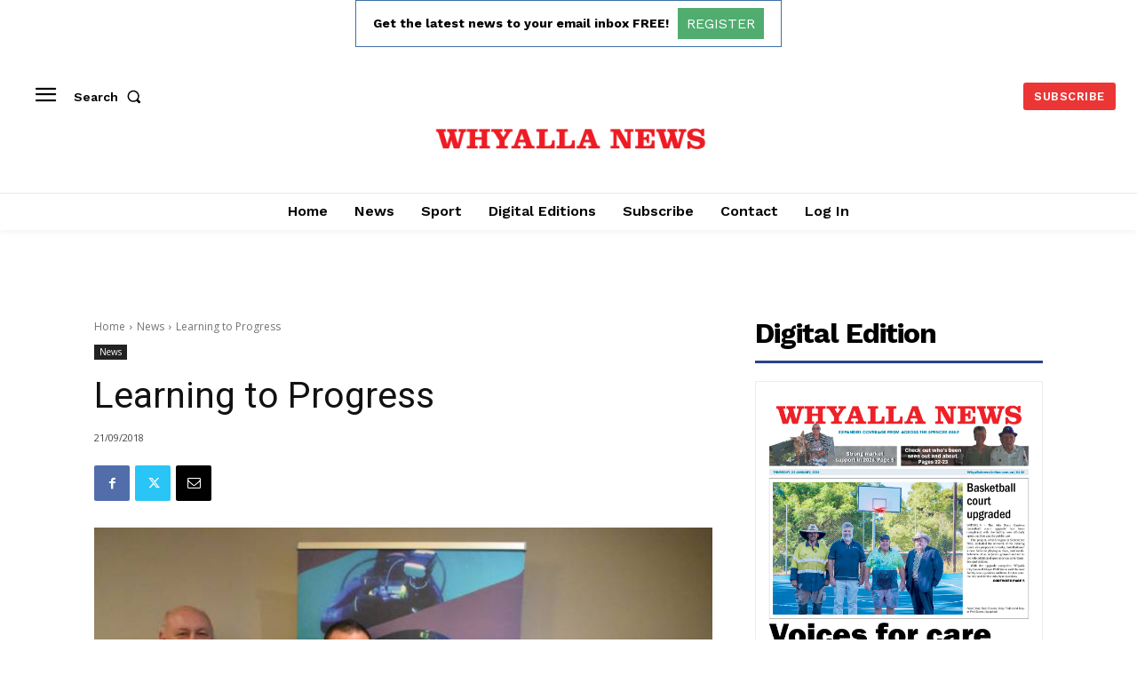

--- FILE ---
content_type: text/html; charset=utf-8
request_url: https://www.google.com/recaptcha/api2/aframe
body_size: 267
content:
<!DOCTYPE HTML><html><head><meta http-equiv="content-type" content="text/html; charset=UTF-8"></head><body><script nonce="xb2rDmpZlD5YIgzMPfeKAQ">/** Anti-fraud and anti-abuse applications only. See google.com/recaptcha */ try{var clients={'sodar':'https://pagead2.googlesyndication.com/pagead/sodar?'};window.addEventListener("message",function(a){try{if(a.source===window.parent){var b=JSON.parse(a.data);var c=clients[b['id']];if(c){var d=document.createElement('img');d.src=c+b['params']+'&rc='+(localStorage.getItem("rc::a")?sessionStorage.getItem("rc::b"):"");window.document.body.appendChild(d);sessionStorage.setItem("rc::e",parseInt(sessionStorage.getItem("rc::e")||0)+1);localStorage.setItem("rc::h",'1769212107061');}}}catch(b){}});window.parent.postMessage("_grecaptcha_ready", "*");}catch(b){}</script></body></html>